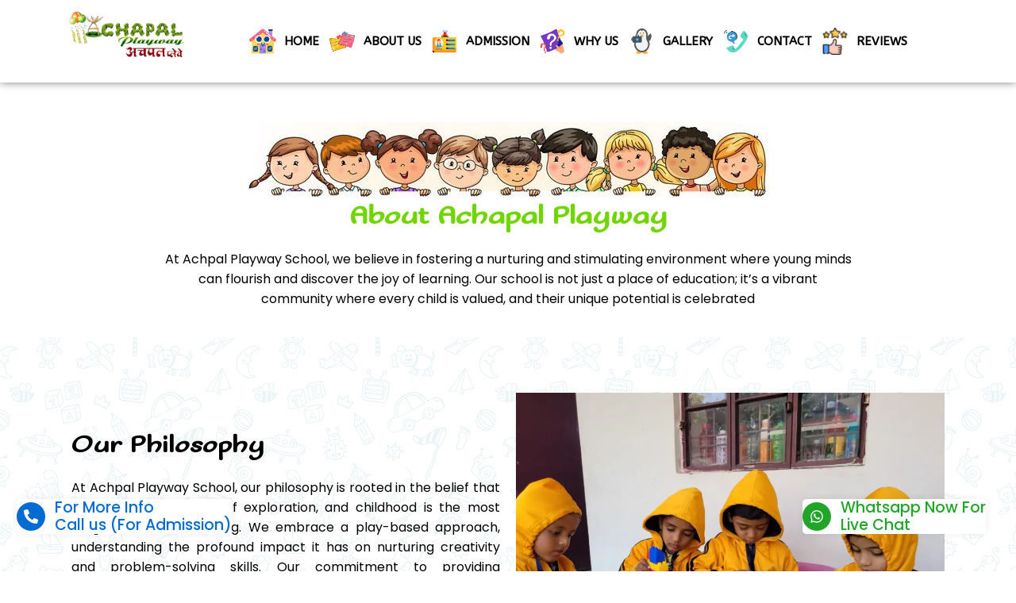

--- FILE ---
content_type: text/css
request_url: https://achapalplayway.org.in/wp-content/uploads/elementor/css/post-6.css?ver=1702637228
body_size: 40
content:
.elementor-kit-6{--e-global-color-primary:#6EC1E4;--e-global-color-secondary:#54595F;--e-global-color-text:#7A7A7A;--e-global-color-accent:#18521C;--e-global-color-73a2773:#18521C;--e-global-color-f5dd198:#8D060E;--e-global-color-22524ad:#2190FF;--e-global-color-3f94bc1:#FF9E21;--e-global-typography-primary-font-family:"Roboto";--e-global-typography-primary-font-weight:600;--e-global-typography-secondary-font-family:"Roboto Slab";--e-global-typography-secondary-font-weight:400;--e-global-typography-text-font-family:"Roboto";--e-global-typography-text-font-weight:400;--e-global-typography-accent-font-family:"Roboto";--e-global-typography-accent-font-weight:500;--e-global-typography-c122d53-font-family:"ABeeZee";--e-global-typography-c122d53-font-weight:600;--e-global-typography-c122d53-text-transform:uppercase;--e-global-typography-b7689c3-font-family:"Chewy";--e-global-typography-b7689c3-font-size:36px;--e-global-typography-b7689c3-font-weight:500;--e-global-typography-b7689c3-text-transform:uppercase;}.elementor-section.elementor-section-boxed > .elementor-container{max-width:1140px;}.e-con{--container-max-width:1140px;}.elementor-widget:not(:last-child){margin-block-end:20px;}.elementor-element{--widgets-spacing:20px 20px;}{}h1.entry-title{display:var(--page-title-display);}@media(max-width:1024px){.elementor-section.elementor-section-boxed > .elementor-container{max-width:1024px;}.e-con{--container-max-width:1024px;}}@media(max-width:767px){.elementor-section.elementor-section-boxed > .elementor-container{max-width:767px;}.e-con{--container-max-width:767px;}}

--- FILE ---
content_type: text/css
request_url: https://achapalplayway.org.in/wp-content/uploads/elementor/css/post-28.css?ver=1702642466
body_size: 269
content:
.elementor-28 .elementor-element.elementor-element-14f3717{padding:40px 0px 0px 0px;}.elementor-28 .elementor-element.elementor-element-4497978.elementor-column > .elementor-widget-wrap{justify-content:center;}.elementor-28 .elementor-element.elementor-element-31a2d7f{text-align:center;}.elementor-28 .elementor-element.elementor-element-31a2d7f .elementor-heading-title{color:#70D500;font-family:"Sofadi One", Sans-serif;font-size:35px;font-weight:600;}.elementor-28 .elementor-element.elementor-element-31a2d7f > .elementor-widget-container{margin:-20px 0px 0px 0px;padding:0px 0px 0px 0px;}.elementor-28 .elementor-element.elementor-element-55d89c1{text-align:center;color:#000000;font-family:"Poppins", Sans-serif;font-weight:400;width:var( --container-widget-width, 78% );max-width:78%;--container-widget-width:78%;--container-widget-flex-grow:0;}.elementor-28 .elementor-element.elementor-element-5e70124:not(.elementor-motion-effects-element-type-background), .elementor-28 .elementor-element.elementor-element-5e70124 > .elementor-motion-effects-container > .elementor-motion-effects-layer{background-image:url("https://achapalplayway.org.in/wp-content/uploads/2023/11/istockphoto-515812214-612x612-1.jpg");}.elementor-28 .elementor-element.elementor-element-5e70124 > .elementor-background-overlay{background-color:#FFFFFF;opacity:0.9;transition:background 0.3s, border-radius 0.3s, opacity 0.3s;}.elementor-28 .elementor-element.elementor-element-5e70124{transition:background 0.3s, border 0.3s, border-radius 0.3s, box-shadow 0.3s;padding:50px 0px 50px 0px;}.elementor-bc-flex-widget .elementor-28 .elementor-element.elementor-element-5813a6f.elementor-column .elementor-widget-wrap{align-items:center;}.elementor-28 .elementor-element.elementor-element-5813a6f.elementor-column.elementor-element[data-element_type="column"] > .elementor-widget-wrap.elementor-element-populated{align-content:center;align-items:center;}.elementor-28 .elementor-element.elementor-element-5813a6f.elementor-column > .elementor-widget-wrap{justify-content:center;}.elementor-bc-flex-widget .elementor-28 .elementor-element.elementor-element-ad23574.elementor-column .elementor-widget-wrap{align-items:center;}.elementor-28 .elementor-element.elementor-element-ad23574.elementor-column.elementor-element[data-element_type="column"] > .elementor-widget-wrap.elementor-element-populated{align-content:center;align-items:center;}.elementor-28 .elementor-element.elementor-element-ad23574.elementor-column > .elementor-widget-wrap{justify-content:center;}.elementor-28 .elementor-element.elementor-element-e65461e .elementor-heading-title{color:#000000;font-family:"Sofadi One", Sans-serif;font-weight:600;}.elementor-28 .elementor-element.elementor-element-2c0f838{text-align:justify;color:#000000;font-family:"Poppins", Sans-serif;font-weight:400;width:100%;max-width:100%;}.elementor-28 .elementor-element.elementor-element-78ab84c{padding:30px 0px 50px 0px;}.elementor-28 .elementor-element.elementor-element-aaf406c{text-align:left;}.elementor-28 .elementor-element.elementor-element-aaf406c .elementor-heading-title{color:#35C22D;font-family:"Sofadi One", Sans-serif;font-weight:600;}.elementor-28 .elementor-element.elementor-element-aaf406c > .elementor-widget-container{padding:0px 0px 0px 0px;}.elementor-28 .elementor-element.elementor-element-e9d9320{text-align:left;color:#000000;font-family:"Poppins", Sans-serif;font-weight:400;width:100%;max-width:100%;}.elementor-28 .elementor-element.elementor-element-8fbbacc{text-align:left;}.elementor-28 .elementor-element.elementor-element-8fbbacc .elementor-heading-title{color:#35C22D;font-family:"Sofadi One", Sans-serif;font-weight:600;}.elementor-28 .elementor-element.elementor-element-8fbbacc > .elementor-widget-container{padding:0px 0px 0px 0px;}.elementor-28 .elementor-element.elementor-element-36e210d{text-align:left;color:#000000;font-family:"Poppins", Sans-serif;font-weight:400;width:100%;max-width:100%;}

--- FILE ---
content_type: text/css
request_url: https://achapalplayway.org.in/wp-content/uploads/elementor/css/post-7.css?ver=1722058443
body_size: 777
content:
.elementor-7 .elementor-element.elementor-element-a821423:not(.elementor-motion-effects-element-type-background), .elementor-7 .elementor-element.elementor-element-a821423 > .elementor-motion-effects-container > .elementor-motion-effects-layer{background-color:#FFFFFF;}.elementor-7 .elementor-element.elementor-element-a821423{border-style:none;box-shadow:0px 0px 10px 0px rgba(0,0,0,0.5);transition:background 0.3s, border 0.3s, border-radius 0.3s, box-shadow 0.3s;}.elementor-7 .elementor-element.elementor-element-a821423 > .elementor-background-overlay{transition:background 0.3s, border-radius 0.3s, opacity 0.3s;}.elementor-7 .elementor-element.elementor-element-65ccf61 img{width:172px;}.elementor-7 .elementor-element.elementor-element-2770d8d .hfe-nav-menu__toggle{margin:0 auto;}.elementor-7 .elementor-element.elementor-element-2770d8d .menu-item a.hfe-menu-item{padding-left:15px;padding-right:15px;}.elementor-7 .elementor-element.elementor-element-2770d8d .menu-item a.hfe-sub-menu-item{padding-left:calc( 15px + 20px );padding-right:15px;}.elementor-7 .elementor-element.elementor-element-2770d8d .hfe-nav-menu__layout-vertical .menu-item ul ul a.hfe-sub-menu-item{padding-left:calc( 15px + 40px );padding-right:15px;}.elementor-7 .elementor-element.elementor-element-2770d8d .hfe-nav-menu__layout-vertical .menu-item ul ul ul a.hfe-sub-menu-item{padding-left:calc( 15px + 60px );padding-right:15px;}.elementor-7 .elementor-element.elementor-element-2770d8d .hfe-nav-menu__layout-vertical .menu-item ul ul ul ul a.hfe-sub-menu-item{padding-left:calc( 15px + 80px );padding-right:15px;}.elementor-7 .elementor-element.elementor-element-2770d8d .menu-item a.hfe-menu-item, .elementor-7 .elementor-element.elementor-element-2770d8d .menu-item a.hfe-sub-menu-item{padding-top:15px;padding-bottom:15px;}.elementor-7 .elementor-element.elementor-element-2770d8d .sub-menu,
								.elementor-7 .elementor-element.elementor-element-2770d8d nav.hfe-dropdown,
								.elementor-7 .elementor-element.elementor-element-2770d8d nav.hfe-dropdown-expandible,
								.elementor-7 .elementor-element.elementor-element-2770d8d nav.hfe-dropdown .menu-item a.hfe-menu-item,
								.elementor-7 .elementor-element.elementor-element-2770d8d nav.hfe-dropdown .menu-item a.hfe-sub-menu-item{background-color:#fff;}.elementor-7 .elementor-element.elementor-element-2770d8d ul.sub-menu{width:220px;}.elementor-7 .elementor-element.elementor-element-2770d8d .sub-menu a.hfe-sub-menu-item,
						 .elementor-7 .elementor-element.elementor-element-2770d8d nav.hfe-dropdown li a.hfe-menu-item,
						 .elementor-7 .elementor-element.elementor-element-2770d8d nav.hfe-dropdown li a.hfe-sub-menu-item,
						 .elementor-7 .elementor-element.elementor-element-2770d8d nav.hfe-dropdown-expandible li a.hfe-menu-item,
						 .elementor-7 .elementor-element.elementor-element-2770d8d nav.hfe-dropdown-expandible li a.hfe-sub-menu-item{padding-top:15px;padding-bottom:15px;}.elementor-7 .elementor-element.elementor-element-2770d8d .sub-menu li.menu-item:not(:last-child),
						.elementor-7 .elementor-element.elementor-element-2770d8d nav.hfe-dropdown li.menu-item:not(:last-child),
						.elementor-7 .elementor-element.elementor-element-2770d8d nav.hfe-dropdown-expandible li.menu-item:not(:last-child){border-bottom-style:solid;border-bottom-color:#c4c4c4;border-bottom-width:1px;}body:not(.rtl) .elementor-7 .elementor-element.elementor-element-2770d8d{left:0px;}body.rtl .elementor-7 .elementor-element.elementor-element-2770d8d{right:0px;}.elementor-7 .elementor-element.elementor-element-2770d8d{top:0px;}.elementor-bc-flex-widget .elementor-7 .elementor-element.elementor-element-48b98bb.elementor-column .elementor-widget-wrap{align-items:center;}.elementor-7 .elementor-element.elementor-element-48b98bb.elementor-column.elementor-element[data-element_type="column"] > .elementor-widget-wrap.elementor-element-populated{align-content:center;align-items:center;}.elementor-7 .elementor-element.elementor-element-48b98bb.elementor-column > .elementor-widget-wrap{justify-content:center;}.elementor-7 .elementor-element.elementor-element-5be715c .hfe-nav-menu__toggle{margin:0 auto;}.elementor-7 .elementor-element.elementor-element-5be715c .menu-item a.hfe-menu-item{padding-left:6px;padding-right:6px;}.elementor-7 .elementor-element.elementor-element-5be715c .menu-item a.hfe-sub-menu-item{padding-left:calc( 6px + 20px );padding-right:6px;}.elementor-7 .elementor-element.elementor-element-5be715c .hfe-nav-menu__layout-vertical .menu-item ul ul a.hfe-sub-menu-item{padding-left:calc( 6px + 40px );padding-right:6px;}.elementor-7 .elementor-element.elementor-element-5be715c .hfe-nav-menu__layout-vertical .menu-item ul ul ul a.hfe-sub-menu-item{padding-left:calc( 6px + 60px );padding-right:6px;}.elementor-7 .elementor-element.elementor-element-5be715c .hfe-nav-menu__layout-vertical .menu-item ul ul ul ul a.hfe-sub-menu-item{padding-left:calc( 6px + 80px );padding-right:6px;}.elementor-7 .elementor-element.elementor-element-5be715c .menu-item a.hfe-menu-item, .elementor-7 .elementor-element.elementor-element-5be715c .menu-item a.hfe-sub-menu-item{padding-top:5px;padding-bottom:5px;}.elementor-7 .elementor-element.elementor-element-5be715c a.hfe-menu-item, .elementor-7 .elementor-element.elementor-element-5be715c a.hfe-sub-menu-item{font-family:"ABeeZee", Sans-serif;font-size:15px;font-weight:600;text-transform:uppercase;}.elementor-7 .elementor-element.elementor-element-5be715c .menu-item a.hfe-menu-item, .elementor-7 .elementor-element.elementor-element-5be715c .sub-menu a.hfe-sub-menu-item{color:#000000;}.elementor-7 .elementor-element.elementor-element-5be715c .sub-menu,
								.elementor-7 .elementor-element.elementor-element-5be715c nav.hfe-dropdown,
								.elementor-7 .elementor-element.elementor-element-5be715c nav.hfe-dropdown-expandible,
								.elementor-7 .elementor-element.elementor-element-5be715c nav.hfe-dropdown .menu-item a.hfe-menu-item,
								.elementor-7 .elementor-element.elementor-element-5be715c nav.hfe-dropdown .menu-item a.hfe-sub-menu-item{background-color:#fff;}.elementor-7 .elementor-element.elementor-element-5be715c ul.sub-menu{width:220px;}.elementor-7 .elementor-element.elementor-element-5be715c .sub-menu a.hfe-sub-menu-item,
						 .elementor-7 .elementor-element.elementor-element-5be715c nav.hfe-dropdown li a.hfe-menu-item,
						 .elementor-7 .elementor-element.elementor-element-5be715c nav.hfe-dropdown li a.hfe-sub-menu-item,
						 .elementor-7 .elementor-element.elementor-element-5be715c nav.hfe-dropdown-expandible li a.hfe-menu-item,
						 .elementor-7 .elementor-element.elementor-element-5be715c nav.hfe-dropdown-expandible li a.hfe-sub-menu-item{padding-top:15px;padding-bottom:15px;}.elementor-7 .elementor-element.elementor-element-5be715c .sub-menu li.menu-item:not(:last-child),
						.elementor-7 .elementor-element.elementor-element-5be715c nav.hfe-dropdown li.menu-item:not(:last-child),
						.elementor-7 .elementor-element.elementor-element-5be715c nav.hfe-dropdown-expandible li.menu-item:not(:last-child){border-bottom-style:solid;border-bottom-color:#c4c4c4;border-bottom-width:1px;}.elementor-7 .elementor-element.elementor-element-5be715c{width:auto;max-width:auto;}@media(max-width:1024px){body:not(.rtl) .elementor-7 .elementor-element.elementor-element-5be715c.hfe-nav-menu__breakpoint-tablet .hfe-nav-menu__layout-horizontal .hfe-nav-menu > li.menu-item:not(:last-child){margin-right:0px;}body .elementor-7 .elementor-element.elementor-element-5be715c nav.hfe-nav-menu__layout-vertical .hfe-nav-menu > li.menu-item:not(:last-child){margin-bottom:0px;}.elementor-7 .elementor-element.elementor-element-5be715c a.hfe-menu-item, .elementor-7 .elementor-element.elementor-element-5be715c a.hfe-sub-menu-item{font-size:16px;}}@media(min-width:768px){.elementor-7 .elementor-element.elementor-element-bf7d111{width:15.56%;}.elementor-7 .elementor-element.elementor-element-48b98bb{width:84.44%;}}@media(max-width:767px){.elementor-7 .elementor-element.elementor-element-bf7d111{width:100%;}.elementor-bc-flex-widget .elementor-7 .elementor-element.elementor-element-bf7d111.elementor-column .elementor-widget-wrap{align-items:center;}.elementor-7 .elementor-element.elementor-element-bf7d111.elementor-column.elementor-element[data-element_type="column"] > .elementor-widget-wrap.elementor-element-populated{align-content:center;align-items:center;}.elementor-7 .elementor-element.elementor-element-bf7d111.elementor-column > .elementor-widget-wrap{justify-content:space-between;}.elementor-7 .elementor-element.elementor-element-65ccf61{text-align:left;width:var( --container-widget-width, 189px );max-width:189px;--container-widget-width:189px;--container-widget-flex-grow:0;}.elementor-7 .elementor-element.elementor-element-65ccf61 img{width:246px;}.elementor-7 .elementor-element.elementor-element-2770d8d .hfe-nav-menu-icon{font-size:30px;}.elementor-7 .elementor-element.elementor-element-2770d8d .hfe-nav-menu-icon svg{font-size:30px;line-height:30px;height:30px;width:30px;}.elementor-7 .elementor-element.elementor-element-2770d8d{width:var( --container-widget-width, 48px );max-width:48px;--container-widget-width:48px;--container-widget-flex-grow:0;top:42px;}body:not(.rtl) .elementor-7 .elementor-element.elementor-element-2770d8d{left:262px;}body.rtl .elementor-7 .elementor-element.elementor-element-2770d8d{right:262px;}.elementor-7 .elementor-element.elementor-element-48b98bb{width:30%;}.elementor-7 .elementor-element.elementor-element-48b98bb.elementor-column > .elementor-widget-wrap{justify-content:center;}.elementor-7 .elementor-element.elementor-element-5be715c .menu-item a.hfe-menu-item{padding-left:26px;padding-right:26px;}.elementor-7 .elementor-element.elementor-element-5be715c .menu-item a.hfe-sub-menu-item{padding-left:calc( 26px + 20px );padding-right:26px;}.elementor-7 .elementor-element.elementor-element-5be715c .hfe-nav-menu__layout-vertical .menu-item ul ul a.hfe-sub-menu-item{padding-left:calc( 26px + 40px );padding-right:26px;}.elementor-7 .elementor-element.elementor-element-5be715c .hfe-nav-menu__layout-vertical .menu-item ul ul ul a.hfe-sub-menu-item{padding-left:calc( 26px + 60px );padding-right:26px;}.elementor-7 .elementor-element.elementor-element-5be715c .hfe-nav-menu__layout-vertical .menu-item ul ul ul ul a.hfe-sub-menu-item{padding-left:calc( 26px + 80px );padding-right:26px;}.elementor-7 .elementor-element.elementor-element-5be715c .menu-item a.hfe-menu-item, .elementor-7 .elementor-element.elementor-element-5be715c .menu-item a.hfe-sub-menu-item{padding-top:6px;padding-bottom:6px;}body:not(.rtl) .elementor-7 .elementor-element.elementor-element-5be715c .hfe-nav-menu__layout-horizontal .hfe-nav-menu > li.menu-item:not(:last-child){margin-right:15px;}body.rtl .elementor-7 .elementor-element.elementor-element-5be715c .hfe-nav-menu__layout-horizontal .hfe-nav-menu > li.menu-item:not(:last-child){margin-left:15px;}.elementor-7 .elementor-element.elementor-element-5be715c nav:not(.hfe-nav-menu__layout-horizontal) .hfe-nav-menu > li.menu-item:not(:last-child){margin-bottom:15px;}body:not(.rtl) .elementor-7 .elementor-element.elementor-element-5be715c.hfe-nav-menu__breakpoint-mobile .hfe-nav-menu__layout-horizontal .hfe-nav-menu > li.menu-item:not(:last-child){margin-right:0px;}body .elementor-7 .elementor-element.elementor-element-5be715c nav.hfe-nav-menu__layout-vertical .hfe-nav-menu > li.menu-item:not(:last-child){margin-bottom:0px;}.elementor-7 .elementor-element.elementor-element-5be715c .sub-menu a.hfe-sub-menu-item,
						 .elementor-7 .elementor-element.elementor-element-5be715c nav.hfe-dropdown li a.hfe-menu-item,
						 .elementor-7 .elementor-element.elementor-element-5be715c nav.hfe-dropdown li a.hfe-sub-menu-item,
						 .elementor-7 .elementor-element.elementor-element-5be715c nav.hfe-dropdown-expandible li a.hfe-menu-item,
						 .elementor-7 .elementor-element.elementor-element-5be715c nav.hfe-dropdown-expandible li a.hfe-sub-menu-item{padding-top:10px;padding-bottom:10px;}.elementor-7 .elementor-element.elementor-element-5be715c{width:var( --container-widget-width, 48px );max-width:48px;--container-widget-width:48px;--container-widget-flex-grow:0;}}

--- FILE ---
content_type: text/css
request_url: https://achapalplayway.org.in/wp-content/uploads/elementor/css/post-81.css?ver=1712578639
body_size: 1398
content:
.elementor-81 .elementor-element.elementor-element-b15389e > .elementor-container{max-width:1000px;}.elementor-81 .elementor-element.elementor-element-b15389e:not(.elementor-motion-effects-element-type-background), .elementor-81 .elementor-element.elementor-element-b15389e > .elementor-motion-effects-container > .elementor-motion-effects-layer{background-image:url("https://achapalplayway.org.in/wp-content/uploads/2023/11/Untitled-design-2.png");background-position:center center;background-repeat:no-repeat;background-size:cover;}.elementor-81 .elementor-element.elementor-element-b15389e > .elementor-background-overlay{opacity:1;transition:background 0.3s, border-radius 0.3s, opacity 0.3s;}.elementor-81 .elementor-element.elementor-element-b15389e{transition:background 0.3s, border 0.3s, border-radius 0.3s, box-shadow 0.3s;padding:25px 0px 33px 0px;}.elementor-81 .elementor-element.elementor-element-78892dd:not(.elementor-motion-effects-element-type-background), .elementor-81 .elementor-element.elementor-element-78892dd > .elementor-motion-effects-container > .elementor-motion-effects-layer{background-color:#FFFFFF;}.elementor-81 .elementor-element.elementor-element-78892dd, .elementor-81 .elementor-element.elementor-element-78892dd > .elementor-background-overlay{border-radius:30px 30px 30px 30px;}.elementor-81 .elementor-element.elementor-element-78892dd{box-shadow:0px 0px 10px 0px rgba(0,0,0,0.5);transition:background 0.3s, border 0.3s, border-radius 0.3s, box-shadow 0.3s;}.elementor-81 .elementor-element.elementor-element-78892dd > .elementor-background-overlay{transition:background 0.3s, border-radius 0.3s, opacity 0.3s;}.elementor-81 .elementor-element.elementor-element-032640f{text-align:left;}.elementor-81 .elementor-element.elementor-element-032640f img{width:275px;}.elementor-81 .elementor-element.elementor-element-7b695e2{--grid-template-columns:repeat(0, auto);--icon-size:19px;--grid-column-gap:5px;--grid-row-gap:0px;}.elementor-81 .elementor-element.elementor-element-7b695e2 .elementor-widget-container{text-align:center;}.elementor-81 .elementor-element.elementor-element-7b695e2 .elementor-social-icon{background-color:var( --e-global-color-accent );}.elementor-81 .elementor-element.elementor-element-7b695e2 .elementor-social-icon i{color:#FFFFFF;}.elementor-81 .elementor-element.elementor-element-7b695e2 .elementor-social-icon svg{fill:#FFFFFF;}.elementor-81 .elementor-element.elementor-element-50c9585.elementor-view-stacked .elementor-icon{background-color:var( --e-global-color-astglobalcolor0 );}.elementor-81 .elementor-element.elementor-element-50c9585.elementor-view-framed .elementor-icon, .elementor-81 .elementor-element.elementor-element-50c9585.elementor-view-default .elementor-icon{fill:var( --e-global-color-astglobalcolor0 );color:var( --e-global-color-astglobalcolor0 );border-color:var( --e-global-color-astglobalcolor0 );}.elementor-81 .elementor-element.elementor-element-50c9585{--icon-box-icon-margin:12px;width:initial;max-width:initial;bottom:47px;}.elementor-81 .elementor-element.elementor-element-50c9585 .elementor-icon{font-size:18px;}.elementor-81 .elementor-element.elementor-element-50c9585 .elementor-icon-box-title{color:var( --e-global-color-astglobalcolor0 );}.elementor-81 .elementor-element.elementor-element-50c9585 .elementor-icon-box-title, .elementor-81 .elementor-element.elementor-element-50c9585 .elementor-icon-box-title a{font-family:"Poppins", Sans-serif;font-size:19px;font-weight:500;}body:not(.rtl) .elementor-81 .elementor-element.elementor-element-50c9585{left:21px;}body.rtl .elementor-81 .elementor-element.elementor-element-50c9585{right:21px;}.elementor-81 .elementor-element.elementor-element-50c9585 > .elementor-widget-container{background-color:#FFFFFF;border-radius:5px 5px 5px 5px;box-shadow:0px 0px 10px 0px rgba(0, 0, 0, 0.07);}.elementor-81 .elementor-element.elementor-element-50c9585.bdt-background-overlay-yes > .elementor-widget-container:before{transition:background 0.3s;}.elementor-81 .elementor-element.elementor-element-cadf568.elementor-view-stacked .elementor-icon{background-color:#20A529;}.elementor-81 .elementor-element.elementor-element-cadf568.elementor-view-framed .elementor-icon, .elementor-81 .elementor-element.elementor-element-cadf568.elementor-view-default .elementor-icon{fill:#20A529;color:#20A529;border-color:#20A529;}.elementor-81 .elementor-element.elementor-element-cadf568{--icon-box-icon-margin:12px;width:initial;max-width:initial;bottom:47px;}.elementor-81 .elementor-element.elementor-element-cadf568 .elementor-icon{font-size:18px;}.elementor-81 .elementor-element.elementor-element-cadf568 .elementor-icon-box-title{color:#20A529;}.elementor-81 .elementor-element.elementor-element-cadf568 .elementor-icon-box-title, .elementor-81 .elementor-element.elementor-element-cadf568 .elementor-icon-box-title a{font-family:"Poppins", Sans-serif;font-size:19px;font-weight:500;}body:not(.rtl) .elementor-81 .elementor-element.elementor-element-cadf568{right:3%;}body.rtl .elementor-81 .elementor-element.elementor-element-cadf568{left:3%;}.elementor-81 .elementor-element.elementor-element-cadf568 > .elementor-widget-container{background-color:#FFFFFF;border-radius:5px 5px 5px 5px;box-shadow:0px 0px 10px 0px rgba(0, 0, 0, 0.07);}.elementor-81 .elementor-element.elementor-element-cadf568.bdt-background-overlay-yes > .elementor-widget-container:before{transition:background 0.3s;}.elementor-81 .elementor-element.elementor-element-7ca0fdd .elementor-heading-title{color:#000000;font-family:"ABeeZee", Sans-serif;font-weight:600;text-transform:uppercase;}.elementor-81 .elementor-element.elementor-element-7466f6a{--divider-border-style:solid;--divider-color:#000;--divider-border-width:3.6px;}.elementor-81 .elementor-element.elementor-element-7466f6a .elementor-divider-separator{width:50%;}.elementor-81 .elementor-element.elementor-element-7466f6a .elementor-divider{padding-top:2px;padding-bottom:2px;}.elementor-81 .elementor-element.elementor-element-7466f6a > .elementor-widget-container{margin:-16px 0px 0px 0px;}.elementor-81 .elementor-element.elementor-element-e69e4a2 .menu-item a.hfe-menu-item{padding-left:6px;padding-right:6px;}.elementor-81 .elementor-element.elementor-element-e69e4a2 .menu-item a.hfe-sub-menu-item{padding-left:calc( 6px + 20px );padding-right:6px;}.elementor-81 .elementor-element.elementor-element-e69e4a2 .hfe-nav-menu__layout-vertical .menu-item ul ul a.hfe-sub-menu-item{padding-left:calc( 6px + 40px );padding-right:6px;}.elementor-81 .elementor-element.elementor-element-e69e4a2 .hfe-nav-menu__layout-vertical .menu-item ul ul ul a.hfe-sub-menu-item{padding-left:calc( 6px + 60px );padding-right:6px;}.elementor-81 .elementor-element.elementor-element-e69e4a2 .hfe-nav-menu__layout-vertical .menu-item ul ul ul ul a.hfe-sub-menu-item{padding-left:calc( 6px + 80px );padding-right:6px;}.elementor-81 .elementor-element.elementor-element-e69e4a2 .menu-item a.hfe-menu-item, .elementor-81 .elementor-element.elementor-element-e69e4a2 .menu-item a.hfe-sub-menu-item{padding-top:4px;padding-bottom:4px;}.elementor-81 .elementor-element.elementor-element-e69e4a2 a.hfe-menu-item, .elementor-81 .elementor-element.elementor-element-e69e4a2 a.hfe-sub-menu-item{font-family:"ABeeZee", Sans-serif;font-size:14px;font-weight:600;text-transform:uppercase;}.elementor-81 .elementor-element.elementor-element-e69e4a2 .menu-item a.hfe-menu-item, .elementor-81 .elementor-element.elementor-element-e69e4a2 .sub-menu a.hfe-sub-menu-item{color:#000000;}.elementor-81 .elementor-element.elementor-element-e69e4a2 .sub-menu,
								.elementor-81 .elementor-element.elementor-element-e69e4a2 nav.hfe-dropdown,
								.elementor-81 .elementor-element.elementor-element-e69e4a2 nav.hfe-dropdown-expandible,
								.elementor-81 .elementor-element.elementor-element-e69e4a2 nav.hfe-dropdown .menu-item a.hfe-menu-item,
								.elementor-81 .elementor-element.elementor-element-e69e4a2 nav.hfe-dropdown .menu-item a.hfe-sub-menu-item{background-color:#fff;}.elementor-81 .elementor-element.elementor-element-e69e4a2 .sub-menu a.hfe-sub-menu-item,
						 .elementor-81 .elementor-element.elementor-element-e69e4a2 nav.hfe-dropdown li a.hfe-menu-item,
						 .elementor-81 .elementor-element.elementor-element-e69e4a2 nav.hfe-dropdown li a.hfe-sub-menu-item,
						 .elementor-81 .elementor-element.elementor-element-e69e4a2 nav.hfe-dropdown-expandible li a.hfe-menu-item,
						 .elementor-81 .elementor-element.elementor-element-e69e4a2 nav.hfe-dropdown-expandible li a.hfe-sub-menu-item{padding-top:15px;padding-bottom:15px;}.elementor-81 .elementor-element.elementor-element-e69e4a2 .sub-menu li.menu-item:not(:last-child),
						.elementor-81 .elementor-element.elementor-element-e69e4a2 nav.hfe-dropdown li.menu-item:not(:last-child),
						.elementor-81 .elementor-element.elementor-element-e69e4a2 nav.hfe-dropdown-expandible li.menu-item:not(:last-child){border-bottom-style:solid;border-bottom-color:#c4c4c4;border-bottom-width:1px;}.elementor-81 .elementor-element.elementor-element-e69e4a2 > .elementor-widget-container{margin:-20px 0px 0px 0px;}.elementor-81 .elementor-element.elementor-element-c32fe19 .elementor-heading-title{color:#000000;font-family:"ABeeZee", Sans-serif;font-weight:600;text-transform:uppercase;}.elementor-81 .elementor-element.elementor-element-4e0424e{--divider-border-style:solid;--divider-color:#000;--divider-border-width:3.6px;}.elementor-81 .elementor-element.elementor-element-4e0424e .elementor-divider-separator{width:50%;}.elementor-81 .elementor-element.elementor-element-4e0424e .elementor-divider{padding-top:2px;padding-bottom:2px;}.elementor-81 .elementor-element.elementor-element-4e0424e > .elementor-widget-container{margin:-16px 0px 0px 0px;}.elementor-81 .elementor-element.elementor-element-eb4e007 .elementor-icon-box-wrapper{text-align:left;}.elementor-81 .elementor-element.elementor-element-eb4e007.elementor-view-stacked .elementor-icon{background-color:var( --e-global-color-f5dd198 );}.elementor-81 .elementor-element.elementor-element-eb4e007.elementor-view-framed .elementor-icon, .elementor-81 .elementor-element.elementor-element-eb4e007.elementor-view-default .elementor-icon{fill:var( --e-global-color-f5dd198 );color:var( --e-global-color-f5dd198 );border-color:var( --e-global-color-f5dd198 );}.elementor-81 .elementor-element.elementor-element-eb4e007{--icon-box-icon-margin:15px;}.elementor-81 .elementor-element.elementor-element-eb4e007 .elementor-icon{font-size:22px;}.elementor-81 .elementor-element.elementor-element-eb4e007 .elementor-icon-box-title{color:var( --e-global-color-73a2773 );}.elementor-81 .elementor-element.elementor-element-eb4e007 .elementor-icon-box-title, .elementor-81 .elementor-element.elementor-element-eb4e007 .elementor-icon-box-title a{font-family:"ABeeZee", Sans-serif;font-size:20px;font-weight:600;text-transform:uppercase;}.elementor-81 .elementor-element.elementor-element-eb4e007 .elementor-icon-box-description{color:#000000;font-family:"Roboto", Sans-serif;font-weight:500;}.elementor-81 .elementor-element.elementor-element-eb4e007 > .elementor-widget-container{margin:-12px 0px 0px 0px;}.elementor-81 .elementor-element.elementor-element-c2d83d4 .elementor-icon-box-wrapper{text-align:left;}.elementor-81 .elementor-element.elementor-element-c2d83d4.elementor-view-stacked .elementor-icon{background-color:var( --e-global-color-f5dd198 );}.elementor-81 .elementor-element.elementor-element-c2d83d4.elementor-view-framed .elementor-icon, .elementor-81 .elementor-element.elementor-element-c2d83d4.elementor-view-default .elementor-icon{fill:var( --e-global-color-f5dd198 );color:var( --e-global-color-f5dd198 );border-color:var( --e-global-color-f5dd198 );}.elementor-81 .elementor-element.elementor-element-c2d83d4{--icon-box-icon-margin:15px;}.elementor-81 .elementor-element.elementor-element-c2d83d4 .elementor-icon{font-size:22px;}.elementor-81 .elementor-element.elementor-element-c2d83d4 .elementor-icon-box-title{color:var( --e-global-color-73a2773 );}.elementor-81 .elementor-element.elementor-element-c2d83d4 .elementor-icon-box-title, .elementor-81 .elementor-element.elementor-element-c2d83d4 .elementor-icon-box-title a{font-family:"ABeeZee", Sans-serif;font-size:20px;font-weight:600;text-transform:uppercase;}.elementor-81 .elementor-element.elementor-element-c2d83d4 .elementor-icon-box-description{color:#000000;font-family:"Roboto", Sans-serif;font-weight:500;}.elementor-81 .elementor-element.elementor-element-b904861 .elementor-icon-box-wrapper{text-align:left;}.elementor-81 .elementor-element.elementor-element-b904861.elementor-view-stacked .elementor-icon{background-color:var( --e-global-color-f5dd198 );}.elementor-81 .elementor-element.elementor-element-b904861.elementor-view-framed .elementor-icon, .elementor-81 .elementor-element.elementor-element-b904861.elementor-view-default .elementor-icon{fill:var( --e-global-color-f5dd198 );color:var( --e-global-color-f5dd198 );border-color:var( --e-global-color-f5dd198 );}.elementor-81 .elementor-element.elementor-element-b904861{--icon-box-icon-margin:15px;}.elementor-81 .elementor-element.elementor-element-b904861 .elementor-icon{font-size:22px;}.elementor-81 .elementor-element.elementor-element-b904861 .elementor-icon-box-title{color:var( --e-global-color-73a2773 );}.elementor-81 .elementor-element.elementor-element-b904861 .elementor-icon-box-title, .elementor-81 .elementor-element.elementor-element-b904861 .elementor-icon-box-title a{font-family:"ABeeZee", Sans-serif;font-size:20px;font-weight:600;text-transform:uppercase;}.elementor-81 .elementor-element.elementor-element-b904861 .elementor-icon-box-description{color:#000000;font-family:"Roboto", Sans-serif;font-weight:500;}.elementor-81 .elementor-element.elementor-element-7663988 > .elementor-widget-container{margin:-86px 0px 0px 0px;}.elementor-81 .elementor-element.elementor-element-7663988{width:100%;max-width:100%;}.elementor-81 .elementor-element.elementor-element-7663988.bdt-background-overlay-yes > .elementor-widget-container:before{transition:background 0.3s;}.elementor-81 .elementor-element.elementor-element-3c7e8af{text-align:center;color:#FFFFFF;font-family:"Roboto", Sans-serif;font-weight:600;}.elementor-81 .elementor-element.elementor-element-3c7e8af > .elementor-widget-container{margin:-46px 0px 0px 0px;}@media(max-width:1024px){.elementor-81 .elementor-element.elementor-element-7466f6a > .elementor-widget-container{margin:-15px 0px -30px 0px;}.elementor-81 .elementor-element.elementor-element-e69e4a2 .menu-item a.hfe-menu-item, .elementor-81 .elementor-element.elementor-element-e69e4a2 .menu-item a.hfe-sub-menu-item{padding-top:0px;padding-bottom:0px;}.elementor-81 .elementor-element.elementor-element-eb4e007 .elementor-icon{font-size:14px;}.elementor-81 .elementor-element.elementor-element-eb4e007 .elementor-icon-box-title, .elementor-81 .elementor-element.elementor-element-eb4e007 .elementor-icon-box-title a{font-size:14px;}.elementor-81 .elementor-element.elementor-element-eb4e007 .elementor-icon-box-description{font-size:12px;}.elementor-81 .elementor-element.elementor-element-c2d83d4 .elementor-icon{font-size:14px;}.elementor-81 .elementor-element.elementor-element-c2d83d4 .elementor-icon-box-title, .elementor-81 .elementor-element.elementor-element-c2d83d4 .elementor-icon-box-title a{font-size:14px;}.elementor-81 .elementor-element.elementor-element-c2d83d4 .elementor-icon-box-description{font-size:12px;}.elementor-81 .elementor-element.elementor-element-b904861 .elementor-icon{font-size:14px;}.elementor-81 .elementor-element.elementor-element-b904861 .elementor-icon-box-title, .elementor-81 .elementor-element.elementor-element-b904861 .elementor-icon-box-title a{font-size:14px;}.elementor-81 .elementor-element.elementor-element-b904861 .elementor-icon-box-description{font-size:12px;}.elementor-81 .elementor-element.elementor-element-1ea9e3a{margin-top:0px;margin-bottom:0px;}.elementor-81 .elementor-element.elementor-element-770918f.elementor-column > .elementor-widget-wrap{justify-content:center;}.elementor-81 .elementor-element.elementor-element-7663988 > .elementor-widget-container{margin:-63px 0px 0px 0px;}.elementor-81 .elementor-element.elementor-element-3c7e8af{width:auto;max-width:auto;}}@media(min-width:768px){.elementor-81 .elementor-element.elementor-element-e4124c8{width:33.967%;}.elementor-81 .elementor-element.elementor-element-bd9ab4b{width:19.353%;}.elementor-81 .elementor-element.elementor-element-85a2076{width:46.012%;}}@media(max-width:767px){.elementor-81 .elementor-element.elementor-element-50c9585 .elementor-icon{font-size:11px;}.elementor-81 .elementor-element.elementor-element-50c9585 .elementor-icon-box-title, .elementor-81 .elementor-element.elementor-element-50c9585 .elementor-icon-box-title a{font-size:11px;}.elementor-81 .elementor-element.elementor-element-cadf568{--icon-box-icon-margin:5px;}.elementor-81 .elementor-element.elementor-element-cadf568 .elementor-icon{font-size:11px;}.elementor-81 .elementor-element.elementor-element-cadf568 .elementor-icon-box-title, .elementor-81 .elementor-element.elementor-element-cadf568 .elementor-icon-box-title a{font-size:10px;}.elementor-81 .elementor-element.elementor-element-1ea9e3a{margin-top:44px;margin-bottom:44px;padding:0px 0px 0px 0px;}.elementor-81 .elementor-element.elementor-element-7663988 > .elementor-widget-container{margin:-72px 0px -0px -0px;}.elementor-81 .elementor-element.elementor-element-3c7e8af > .elementor-widget-container{margin:-85px 0px 0px 0px;}}